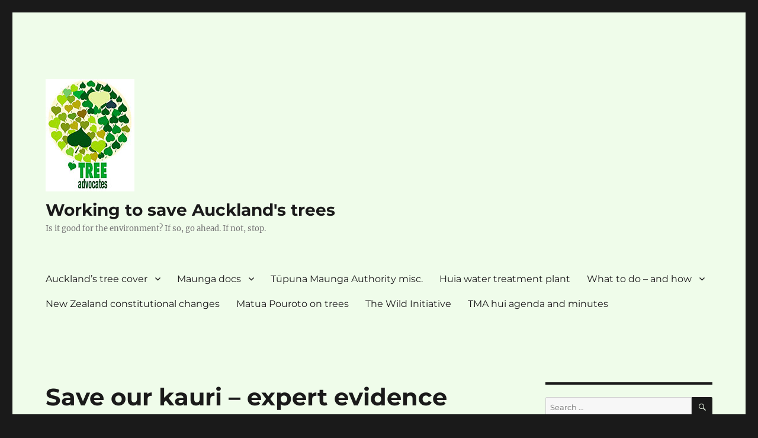

--- FILE ---
content_type: text/html; charset=UTF-8
request_url: https://treeadvocates.com/kauri-expert-evidence/
body_size: 19470
content:
<!DOCTYPE html>
<html lang="en-NZ" class="no-js">
<head>
	<meta charset="UTF-8">
	<meta name="viewport" content="width=device-width, initial-scale=1.0">
	<link rel="profile" href="https://gmpg.org/xfn/11">
		<link rel="pingback" href="https://treeadvocates.com/xmlrpc.php">
		<script>
(function(html){html.className = html.className.replace(/\bno-js\b/,'js')})(document.documentElement);
//# sourceURL=twentysixteen_javascript_detection
</script>
<title>Save our kauri &#8211; expert evidence &#8211; Working to save Auckland&#039;s trees</title>
<meta name='robots' content='max-image-preview:large' />

            <script data-no-defer="1" data-ezscrex="false" data-cfasync="false" data-pagespeed-no-defer data-cookieconsent="ignore">
                var ctPublicFunctions = {"_ajax_nonce":"d7ba144970","_rest_nonce":"b286a4cfa6","_ajax_url":"\/wp-admin\/admin-ajax.php","_rest_url":"https:\/\/treeadvocates.com\/wp-json\/","data__cookies_type":"none","data__ajax_type":"rest","text__wait_for_decoding":"Decoding the contact data, let us a few seconds to finish. Anti-Spam by CleanTalk","cookiePrefix":"","wprocket_detected":false,"host_url":"treeadvocates.com"}
            </script>
        
            <script data-no-defer="1" data-ezscrex="false" data-cfasync="false" data-pagespeed-no-defer data-cookieconsent="ignore">
                var ctPublic = {"_ajax_nonce":"d7ba144970","settings__forms__check_internal":"0","settings__forms__check_external":"0","settings__forms__search_test":"1","settings__data__bot_detector_enabled":0,"blog_home":"https:\/\/treeadvocates.com\/","pixel__setting":"3","pixel__enabled":true,"pixel__url":"https:\/\/moderate3-v4.cleantalk.org\/pixel\/96f943fabdf271ca9a886cd6abe8b44e.gif","data__email_check_before_post":"1","data__email_check_exist_post":0,"data__cookies_type":"none","data__key_is_ok":true,"data__visible_fields_required":true,"wl_brandname":"Anti-Spam by CleanTalk","wl_brandname_short":"CleanTalk","ct_checkjs_key":"692dd29af1b8bdb21cec9cf401cd370e31f374b842810f8b487bb0a280771609","emailEncoderPassKey":"e3c26450e80e1851284df880a05561d1","bot_detector_forms_excluded":"W10=","advancedCacheExists":false,"varnishCacheExists":false,"wc_ajax_add_to_cart":false}
            </script>
        <link rel="alternate" type="application/rss+xml" title="Working to save Auckland&#039;s trees &raquo; Feed" href="https://treeadvocates.com/feed/" />
<link rel="alternate" type="application/rss+xml" title="Working to save Auckland&#039;s trees &raquo; Comments Feed" href="https://treeadvocates.com/comments/feed/" />
<link rel="alternate" type="application/rss+xml" title="Working to save Auckland&#039;s trees &raquo; Save our kauri &#8211; expert evidence Comments Feed" href="https://treeadvocates.com/kauri-expert-evidence/feed/" />
		<!-- This site uses the Google Analytics by MonsterInsights plugin v9.2.4 - Using Analytics tracking - https://www.monsterinsights.com/ -->
							<script src="//www.googletagmanager.com/gtag/js?id=G-ES37Y7BVM9"  data-cfasync="false" data-wpfc-render="false" async></script>
			<script data-cfasync="false" data-wpfc-render="false">
				var mi_version = '9.2.4';
				var mi_track_user = true;
				var mi_no_track_reason = '';
								var MonsterInsightsDefaultLocations = {"page_location":"https:\/\/treeadvocates.com\/kauri-expert-evidence\/"};
				if ( typeof MonsterInsightsPrivacyGuardFilter === 'function' ) {
					var MonsterInsightsLocations = (typeof MonsterInsightsExcludeQuery === 'object') ? MonsterInsightsPrivacyGuardFilter( MonsterInsightsExcludeQuery ) : MonsterInsightsPrivacyGuardFilter( MonsterInsightsDefaultLocations );
				} else {
					var MonsterInsightsLocations = (typeof MonsterInsightsExcludeQuery === 'object') ? MonsterInsightsExcludeQuery : MonsterInsightsDefaultLocations;
				}

								var disableStrs = [
										'ga-disable-G-ES37Y7BVM9',
									];

				/* Function to detect opted out users */
				function __gtagTrackerIsOptedOut() {
					for (var index = 0; index < disableStrs.length; index++) {
						if (document.cookie.indexOf(disableStrs[index] + '=true') > -1) {
							return true;
						}
					}

					return false;
				}

				/* Disable tracking if the opt-out cookie exists. */
				if (__gtagTrackerIsOptedOut()) {
					for (var index = 0; index < disableStrs.length; index++) {
						window[disableStrs[index]] = true;
					}
				}

				/* Opt-out function */
				function __gtagTrackerOptout() {
					for (var index = 0; index < disableStrs.length; index++) {
						document.cookie = disableStrs[index] + '=true; expires=Thu, 31 Dec 2099 23:59:59 UTC; path=/';
						window[disableStrs[index]] = true;
					}
				}

				if ('undefined' === typeof gaOptout) {
					function gaOptout() {
						__gtagTrackerOptout();
					}
				}
								window.dataLayer = window.dataLayer || [];

				window.MonsterInsightsDualTracker = {
					helpers: {},
					trackers: {},
				};
				if (mi_track_user) {
					function __gtagDataLayer() {
						dataLayer.push(arguments);
					}

					function __gtagTracker(type, name, parameters) {
						if (!parameters) {
							parameters = {};
						}

						if (parameters.send_to) {
							__gtagDataLayer.apply(null, arguments);
							return;
						}

						if (type === 'event') {
														parameters.send_to = monsterinsights_frontend.v4_id;
							var hookName = name;
							if (typeof parameters['event_category'] !== 'undefined') {
								hookName = parameters['event_category'] + ':' + name;
							}

							if (typeof MonsterInsightsDualTracker.trackers[hookName] !== 'undefined') {
								MonsterInsightsDualTracker.trackers[hookName](parameters);
							} else {
								__gtagDataLayer('event', name, parameters);
							}
							
						} else {
							__gtagDataLayer.apply(null, arguments);
						}
					}

					__gtagTracker('js', new Date());
					__gtagTracker('set', {
						'developer_id.dZGIzZG': true,
											});
					if ( MonsterInsightsLocations.page_location ) {
						__gtagTracker('set', MonsterInsightsLocations);
					}
										__gtagTracker('config', 'G-ES37Y7BVM9', {"forceSSL":"true","link_attribution":"true"} );
															window.gtag = __gtagTracker;										(function () {
						/* https://developers.google.com/analytics/devguides/collection/analyticsjs/ */
						/* ga and __gaTracker compatibility shim. */
						var noopfn = function () {
							return null;
						};
						var newtracker = function () {
							return new Tracker();
						};
						var Tracker = function () {
							return null;
						};
						var p = Tracker.prototype;
						p.get = noopfn;
						p.set = noopfn;
						p.send = function () {
							var args = Array.prototype.slice.call(arguments);
							args.unshift('send');
							__gaTracker.apply(null, args);
						};
						var __gaTracker = function () {
							var len = arguments.length;
							if (len === 0) {
								return;
							}
							var f = arguments[len - 1];
							if (typeof f !== 'object' || f === null || typeof f.hitCallback !== 'function') {
								if ('send' === arguments[0]) {
									var hitConverted, hitObject = false, action;
									if ('event' === arguments[1]) {
										if ('undefined' !== typeof arguments[3]) {
											hitObject = {
												'eventAction': arguments[3],
												'eventCategory': arguments[2],
												'eventLabel': arguments[4],
												'value': arguments[5] ? arguments[5] : 1,
											}
										}
									}
									if ('pageview' === arguments[1]) {
										if ('undefined' !== typeof arguments[2]) {
											hitObject = {
												'eventAction': 'page_view',
												'page_path': arguments[2],
											}
										}
									}
									if (typeof arguments[2] === 'object') {
										hitObject = arguments[2];
									}
									if (typeof arguments[5] === 'object') {
										Object.assign(hitObject, arguments[5]);
									}
									if ('undefined' !== typeof arguments[1].hitType) {
										hitObject = arguments[1];
										if ('pageview' === hitObject.hitType) {
											hitObject.eventAction = 'page_view';
										}
									}
									if (hitObject) {
										action = 'timing' === arguments[1].hitType ? 'timing_complete' : hitObject.eventAction;
										hitConverted = mapArgs(hitObject);
										__gtagTracker('event', action, hitConverted);
									}
								}
								return;
							}

							function mapArgs(args) {
								var arg, hit = {};
								var gaMap = {
									'eventCategory': 'event_category',
									'eventAction': 'event_action',
									'eventLabel': 'event_label',
									'eventValue': 'event_value',
									'nonInteraction': 'non_interaction',
									'timingCategory': 'event_category',
									'timingVar': 'name',
									'timingValue': 'value',
									'timingLabel': 'event_label',
									'page': 'page_path',
									'location': 'page_location',
									'title': 'page_title',
									'referrer' : 'page_referrer',
								};
								for (arg in args) {
																		if (!(!args.hasOwnProperty(arg) || !gaMap.hasOwnProperty(arg))) {
										hit[gaMap[arg]] = args[arg];
									} else {
										hit[arg] = args[arg];
									}
								}
								return hit;
							}

							try {
								f.hitCallback();
							} catch (ex) {
							}
						};
						__gaTracker.create = newtracker;
						__gaTracker.getByName = newtracker;
						__gaTracker.getAll = function () {
							return [];
						};
						__gaTracker.remove = noopfn;
						__gaTracker.loaded = true;
						window['__gaTracker'] = __gaTracker;
					})();
									} else {
										console.log("");
					(function () {
						function __gtagTracker() {
							return null;
						}

						window['__gtagTracker'] = __gtagTracker;
						window['gtag'] = __gtagTracker;
					})();
									}
			</script>
				<!-- / Google Analytics by MonsterInsights -->
		<script>
window._wpemojiSettings = {"baseUrl":"https:\/\/s.w.org\/images\/core\/emoji\/15.0.3\/72x72\/","ext":".png","svgUrl":"https:\/\/s.w.org\/images\/core\/emoji\/15.0.3\/svg\/","svgExt":".svg","source":{"concatemoji":"https:\/\/treeadvocates.com\/wp-includes\/js\/wp-emoji-release.min.js?ver=6.6.4"}};
/*! This file is auto-generated */
!function(i,n){var o,s,e;function c(e){try{var t={supportTests:e,timestamp:(new Date).valueOf()};sessionStorage.setItem(o,JSON.stringify(t))}catch(e){}}function p(e,t,n){e.clearRect(0,0,e.canvas.width,e.canvas.height),e.fillText(t,0,0);var t=new Uint32Array(e.getImageData(0,0,e.canvas.width,e.canvas.height).data),r=(e.clearRect(0,0,e.canvas.width,e.canvas.height),e.fillText(n,0,0),new Uint32Array(e.getImageData(0,0,e.canvas.width,e.canvas.height).data));return t.every(function(e,t){return e===r[t]})}function u(e,t,n){switch(t){case"flag":return n(e,"\ud83c\udff3\ufe0f\u200d\u26a7\ufe0f","\ud83c\udff3\ufe0f\u200b\u26a7\ufe0f")?!1:!n(e,"\ud83c\uddfa\ud83c\uddf3","\ud83c\uddfa\u200b\ud83c\uddf3")&&!n(e,"\ud83c\udff4\udb40\udc67\udb40\udc62\udb40\udc65\udb40\udc6e\udb40\udc67\udb40\udc7f","\ud83c\udff4\u200b\udb40\udc67\u200b\udb40\udc62\u200b\udb40\udc65\u200b\udb40\udc6e\u200b\udb40\udc67\u200b\udb40\udc7f");case"emoji":return!n(e,"\ud83d\udc26\u200d\u2b1b","\ud83d\udc26\u200b\u2b1b")}return!1}function f(e,t,n){var r="undefined"!=typeof WorkerGlobalScope&&self instanceof WorkerGlobalScope?new OffscreenCanvas(300,150):i.createElement("canvas"),a=r.getContext("2d",{willReadFrequently:!0}),o=(a.textBaseline="top",a.font="600 32px Arial",{});return e.forEach(function(e){o[e]=t(a,e,n)}),o}function t(e){var t=i.createElement("script");t.src=e,t.defer=!0,i.head.appendChild(t)}"undefined"!=typeof Promise&&(o="wpEmojiSettingsSupports",s=["flag","emoji"],n.supports={everything:!0,everythingExceptFlag:!0},e=new Promise(function(e){i.addEventListener("DOMContentLoaded",e,{once:!0})}),new Promise(function(t){var n=function(){try{var e=JSON.parse(sessionStorage.getItem(o));if("object"==typeof e&&"number"==typeof e.timestamp&&(new Date).valueOf()<e.timestamp+604800&&"object"==typeof e.supportTests)return e.supportTests}catch(e){}return null}();if(!n){if("undefined"!=typeof Worker&&"undefined"!=typeof OffscreenCanvas&&"undefined"!=typeof URL&&URL.createObjectURL&&"undefined"!=typeof Blob)try{var e="postMessage("+f.toString()+"("+[JSON.stringify(s),u.toString(),p.toString()].join(",")+"));",r=new Blob([e],{type:"text/javascript"}),a=new Worker(URL.createObjectURL(r),{name:"wpTestEmojiSupports"});return void(a.onmessage=function(e){c(n=e.data),a.terminate(),t(n)})}catch(e){}c(n=f(s,u,p))}t(n)}).then(function(e){for(var t in e)n.supports[t]=e[t],n.supports.everything=n.supports.everything&&n.supports[t],"flag"!==t&&(n.supports.everythingExceptFlag=n.supports.everythingExceptFlag&&n.supports[t]);n.supports.everythingExceptFlag=n.supports.everythingExceptFlag&&!n.supports.flag,n.DOMReady=!1,n.readyCallback=function(){n.DOMReady=!0}}).then(function(){return e}).then(function(){var e;n.supports.everything||(n.readyCallback(),(e=n.source||{}).concatemoji?t(e.concatemoji):e.wpemoji&&e.twemoji&&(t(e.twemoji),t(e.wpemoji)))}))}((window,document),window._wpemojiSettings);
</script>

<style id='wp-emoji-styles-inline-css'>

	img.wp-smiley, img.emoji {
		display: inline !important;
		border: none !important;
		box-shadow: none !important;
		height: 1em !important;
		width: 1em !important;
		margin: 0 0.07em !important;
		vertical-align: -0.1em !important;
		background: none !important;
		padding: 0 !important;
	}
</style>
<link rel='stylesheet' id='wp-block-library-css' href='https://treeadvocates.com/wp-includes/css/dist/block-library/style.min.css?ver=6.6.4' media='all' />
<style id='wp-block-library-theme-inline-css'>
.wp-block-audio :where(figcaption){color:#555;font-size:13px;text-align:center}.is-dark-theme .wp-block-audio :where(figcaption){color:#ffffffa6}.wp-block-audio{margin:0 0 1em}.wp-block-code{border:1px solid #ccc;border-radius:4px;font-family:Menlo,Consolas,monaco,monospace;padding:.8em 1em}.wp-block-embed :where(figcaption){color:#555;font-size:13px;text-align:center}.is-dark-theme .wp-block-embed :where(figcaption){color:#ffffffa6}.wp-block-embed{margin:0 0 1em}.blocks-gallery-caption{color:#555;font-size:13px;text-align:center}.is-dark-theme .blocks-gallery-caption{color:#ffffffa6}:root :where(.wp-block-image figcaption){color:#555;font-size:13px;text-align:center}.is-dark-theme :root :where(.wp-block-image figcaption){color:#ffffffa6}.wp-block-image{margin:0 0 1em}.wp-block-pullquote{border-bottom:4px solid;border-top:4px solid;color:currentColor;margin-bottom:1.75em}.wp-block-pullquote cite,.wp-block-pullquote footer,.wp-block-pullquote__citation{color:currentColor;font-size:.8125em;font-style:normal;text-transform:uppercase}.wp-block-quote{border-left:.25em solid;margin:0 0 1.75em;padding-left:1em}.wp-block-quote cite,.wp-block-quote footer{color:currentColor;font-size:.8125em;font-style:normal;position:relative}.wp-block-quote.has-text-align-right{border-left:none;border-right:.25em solid;padding-left:0;padding-right:1em}.wp-block-quote.has-text-align-center{border:none;padding-left:0}.wp-block-quote.is-large,.wp-block-quote.is-style-large,.wp-block-quote.is-style-plain{border:none}.wp-block-search .wp-block-search__label{font-weight:700}.wp-block-search__button{border:1px solid #ccc;padding:.375em .625em}:where(.wp-block-group.has-background){padding:1.25em 2.375em}.wp-block-separator.has-css-opacity{opacity:.4}.wp-block-separator{border:none;border-bottom:2px solid;margin-left:auto;margin-right:auto}.wp-block-separator.has-alpha-channel-opacity{opacity:1}.wp-block-separator:not(.is-style-wide):not(.is-style-dots){width:100px}.wp-block-separator.has-background:not(.is-style-dots){border-bottom:none;height:1px}.wp-block-separator.has-background:not(.is-style-wide):not(.is-style-dots){height:2px}.wp-block-table{margin:0 0 1em}.wp-block-table td,.wp-block-table th{word-break:normal}.wp-block-table :where(figcaption){color:#555;font-size:13px;text-align:center}.is-dark-theme .wp-block-table :where(figcaption){color:#ffffffa6}.wp-block-video :where(figcaption){color:#555;font-size:13px;text-align:center}.is-dark-theme .wp-block-video :where(figcaption){color:#ffffffa6}.wp-block-video{margin:0 0 1em}:root :where(.wp-block-template-part.has-background){margin-bottom:0;margin-top:0;padding:1.25em 2.375em}
</style>
<style id='classic-theme-styles-inline-css'>
/*! This file is auto-generated */
.wp-block-button__link{color:#fff;background-color:#32373c;border-radius:9999px;box-shadow:none;text-decoration:none;padding:calc(.667em + 2px) calc(1.333em + 2px);font-size:1.125em}.wp-block-file__button{background:#32373c;color:#fff;text-decoration:none}
</style>
<style id='global-styles-inline-css'>
:root{--wp--preset--aspect-ratio--square: 1;--wp--preset--aspect-ratio--4-3: 4/3;--wp--preset--aspect-ratio--3-4: 3/4;--wp--preset--aspect-ratio--3-2: 3/2;--wp--preset--aspect-ratio--2-3: 2/3;--wp--preset--aspect-ratio--16-9: 16/9;--wp--preset--aspect-ratio--9-16: 9/16;--wp--preset--color--black: #000000;--wp--preset--color--cyan-bluish-gray: #abb8c3;--wp--preset--color--white: #fff;--wp--preset--color--pale-pink: #f78da7;--wp--preset--color--vivid-red: #cf2e2e;--wp--preset--color--luminous-vivid-orange: #ff6900;--wp--preset--color--luminous-vivid-amber: #fcb900;--wp--preset--color--light-green-cyan: #7bdcb5;--wp--preset--color--vivid-green-cyan: #00d084;--wp--preset--color--pale-cyan-blue: #8ed1fc;--wp--preset--color--vivid-cyan-blue: #0693e3;--wp--preset--color--vivid-purple: #9b51e0;--wp--preset--color--dark-gray: #1a1a1a;--wp--preset--color--medium-gray: #686868;--wp--preset--color--light-gray: #e5e5e5;--wp--preset--color--blue-gray: #4d545c;--wp--preset--color--bright-blue: #007acc;--wp--preset--color--light-blue: #9adffd;--wp--preset--color--dark-brown: #402b30;--wp--preset--color--medium-brown: #774e24;--wp--preset--color--dark-red: #640c1f;--wp--preset--color--bright-red: #ff675f;--wp--preset--color--yellow: #ffef8e;--wp--preset--gradient--vivid-cyan-blue-to-vivid-purple: linear-gradient(135deg,rgba(6,147,227,1) 0%,rgb(155,81,224) 100%);--wp--preset--gradient--light-green-cyan-to-vivid-green-cyan: linear-gradient(135deg,rgb(122,220,180) 0%,rgb(0,208,130) 100%);--wp--preset--gradient--luminous-vivid-amber-to-luminous-vivid-orange: linear-gradient(135deg,rgba(252,185,0,1) 0%,rgba(255,105,0,1) 100%);--wp--preset--gradient--luminous-vivid-orange-to-vivid-red: linear-gradient(135deg,rgba(255,105,0,1) 0%,rgb(207,46,46) 100%);--wp--preset--gradient--very-light-gray-to-cyan-bluish-gray: linear-gradient(135deg,rgb(238,238,238) 0%,rgb(169,184,195) 100%);--wp--preset--gradient--cool-to-warm-spectrum: linear-gradient(135deg,rgb(74,234,220) 0%,rgb(151,120,209) 20%,rgb(207,42,186) 40%,rgb(238,44,130) 60%,rgb(251,105,98) 80%,rgb(254,248,76) 100%);--wp--preset--gradient--blush-light-purple: linear-gradient(135deg,rgb(255,206,236) 0%,rgb(152,150,240) 100%);--wp--preset--gradient--blush-bordeaux: linear-gradient(135deg,rgb(254,205,165) 0%,rgb(254,45,45) 50%,rgb(107,0,62) 100%);--wp--preset--gradient--luminous-dusk: linear-gradient(135deg,rgb(255,203,112) 0%,rgb(199,81,192) 50%,rgb(65,88,208) 100%);--wp--preset--gradient--pale-ocean: linear-gradient(135deg,rgb(255,245,203) 0%,rgb(182,227,212) 50%,rgb(51,167,181) 100%);--wp--preset--gradient--electric-grass: linear-gradient(135deg,rgb(202,248,128) 0%,rgb(113,206,126) 100%);--wp--preset--gradient--midnight: linear-gradient(135deg,rgb(2,3,129) 0%,rgb(40,116,252) 100%);--wp--preset--font-size--small: 13px;--wp--preset--font-size--medium: 20px;--wp--preset--font-size--large: 36px;--wp--preset--font-size--x-large: 42px;--wp--preset--spacing--20: 0.44rem;--wp--preset--spacing--30: 0.67rem;--wp--preset--spacing--40: 1rem;--wp--preset--spacing--50: 1.5rem;--wp--preset--spacing--60: 2.25rem;--wp--preset--spacing--70: 3.38rem;--wp--preset--spacing--80: 5.06rem;--wp--preset--shadow--natural: 6px 6px 9px rgba(0, 0, 0, 0.2);--wp--preset--shadow--deep: 12px 12px 50px rgba(0, 0, 0, 0.4);--wp--preset--shadow--sharp: 6px 6px 0px rgba(0, 0, 0, 0.2);--wp--preset--shadow--outlined: 6px 6px 0px -3px rgba(255, 255, 255, 1), 6px 6px rgba(0, 0, 0, 1);--wp--preset--shadow--crisp: 6px 6px 0px rgba(0, 0, 0, 1);}:where(.is-layout-flex){gap: 0.5em;}:where(.is-layout-grid){gap: 0.5em;}body .is-layout-flex{display: flex;}.is-layout-flex{flex-wrap: wrap;align-items: center;}.is-layout-flex > :is(*, div){margin: 0;}body .is-layout-grid{display: grid;}.is-layout-grid > :is(*, div){margin: 0;}:where(.wp-block-columns.is-layout-flex){gap: 2em;}:where(.wp-block-columns.is-layout-grid){gap: 2em;}:where(.wp-block-post-template.is-layout-flex){gap: 1.25em;}:where(.wp-block-post-template.is-layout-grid){gap: 1.25em;}.has-black-color{color: var(--wp--preset--color--black) !important;}.has-cyan-bluish-gray-color{color: var(--wp--preset--color--cyan-bluish-gray) !important;}.has-white-color{color: var(--wp--preset--color--white) !important;}.has-pale-pink-color{color: var(--wp--preset--color--pale-pink) !important;}.has-vivid-red-color{color: var(--wp--preset--color--vivid-red) !important;}.has-luminous-vivid-orange-color{color: var(--wp--preset--color--luminous-vivid-orange) !important;}.has-luminous-vivid-amber-color{color: var(--wp--preset--color--luminous-vivid-amber) !important;}.has-light-green-cyan-color{color: var(--wp--preset--color--light-green-cyan) !important;}.has-vivid-green-cyan-color{color: var(--wp--preset--color--vivid-green-cyan) !important;}.has-pale-cyan-blue-color{color: var(--wp--preset--color--pale-cyan-blue) !important;}.has-vivid-cyan-blue-color{color: var(--wp--preset--color--vivid-cyan-blue) !important;}.has-vivid-purple-color{color: var(--wp--preset--color--vivid-purple) !important;}.has-black-background-color{background-color: var(--wp--preset--color--black) !important;}.has-cyan-bluish-gray-background-color{background-color: var(--wp--preset--color--cyan-bluish-gray) !important;}.has-white-background-color{background-color: var(--wp--preset--color--white) !important;}.has-pale-pink-background-color{background-color: var(--wp--preset--color--pale-pink) !important;}.has-vivid-red-background-color{background-color: var(--wp--preset--color--vivid-red) !important;}.has-luminous-vivid-orange-background-color{background-color: var(--wp--preset--color--luminous-vivid-orange) !important;}.has-luminous-vivid-amber-background-color{background-color: var(--wp--preset--color--luminous-vivid-amber) !important;}.has-light-green-cyan-background-color{background-color: var(--wp--preset--color--light-green-cyan) !important;}.has-vivid-green-cyan-background-color{background-color: var(--wp--preset--color--vivid-green-cyan) !important;}.has-pale-cyan-blue-background-color{background-color: var(--wp--preset--color--pale-cyan-blue) !important;}.has-vivid-cyan-blue-background-color{background-color: var(--wp--preset--color--vivid-cyan-blue) !important;}.has-vivid-purple-background-color{background-color: var(--wp--preset--color--vivid-purple) !important;}.has-black-border-color{border-color: var(--wp--preset--color--black) !important;}.has-cyan-bluish-gray-border-color{border-color: var(--wp--preset--color--cyan-bluish-gray) !important;}.has-white-border-color{border-color: var(--wp--preset--color--white) !important;}.has-pale-pink-border-color{border-color: var(--wp--preset--color--pale-pink) !important;}.has-vivid-red-border-color{border-color: var(--wp--preset--color--vivid-red) !important;}.has-luminous-vivid-orange-border-color{border-color: var(--wp--preset--color--luminous-vivid-orange) !important;}.has-luminous-vivid-amber-border-color{border-color: var(--wp--preset--color--luminous-vivid-amber) !important;}.has-light-green-cyan-border-color{border-color: var(--wp--preset--color--light-green-cyan) !important;}.has-vivid-green-cyan-border-color{border-color: var(--wp--preset--color--vivid-green-cyan) !important;}.has-pale-cyan-blue-border-color{border-color: var(--wp--preset--color--pale-cyan-blue) !important;}.has-vivid-cyan-blue-border-color{border-color: var(--wp--preset--color--vivid-cyan-blue) !important;}.has-vivid-purple-border-color{border-color: var(--wp--preset--color--vivid-purple) !important;}.has-vivid-cyan-blue-to-vivid-purple-gradient-background{background: var(--wp--preset--gradient--vivid-cyan-blue-to-vivid-purple) !important;}.has-light-green-cyan-to-vivid-green-cyan-gradient-background{background: var(--wp--preset--gradient--light-green-cyan-to-vivid-green-cyan) !important;}.has-luminous-vivid-amber-to-luminous-vivid-orange-gradient-background{background: var(--wp--preset--gradient--luminous-vivid-amber-to-luminous-vivid-orange) !important;}.has-luminous-vivid-orange-to-vivid-red-gradient-background{background: var(--wp--preset--gradient--luminous-vivid-orange-to-vivid-red) !important;}.has-very-light-gray-to-cyan-bluish-gray-gradient-background{background: var(--wp--preset--gradient--very-light-gray-to-cyan-bluish-gray) !important;}.has-cool-to-warm-spectrum-gradient-background{background: var(--wp--preset--gradient--cool-to-warm-spectrum) !important;}.has-blush-light-purple-gradient-background{background: var(--wp--preset--gradient--blush-light-purple) !important;}.has-blush-bordeaux-gradient-background{background: var(--wp--preset--gradient--blush-bordeaux) !important;}.has-luminous-dusk-gradient-background{background: var(--wp--preset--gradient--luminous-dusk) !important;}.has-pale-ocean-gradient-background{background: var(--wp--preset--gradient--pale-ocean) !important;}.has-electric-grass-gradient-background{background: var(--wp--preset--gradient--electric-grass) !important;}.has-midnight-gradient-background{background: var(--wp--preset--gradient--midnight) !important;}.has-small-font-size{font-size: var(--wp--preset--font-size--small) !important;}.has-medium-font-size{font-size: var(--wp--preset--font-size--medium) !important;}.has-large-font-size{font-size: var(--wp--preset--font-size--large) !important;}.has-x-large-font-size{font-size: var(--wp--preset--font-size--x-large) !important;}
:where(.wp-block-post-template.is-layout-flex){gap: 1.25em;}:where(.wp-block-post-template.is-layout-grid){gap: 1.25em;}
:where(.wp-block-columns.is-layout-flex){gap: 2em;}:where(.wp-block-columns.is-layout-grid){gap: 2em;}
:root :where(.wp-block-pullquote){font-size: 1.5em;line-height: 1.6;}
</style>
<link rel='stylesheet' id='ct_public_css-css' href='https://treeadvocates.com/wp-content/plugins/cleantalk-spam-protect/css/cleantalk-public.min.css?ver=6.43.2' media='all' />
<link rel='stylesheet' id='twentysixteen-fonts-css' href='https://treeadvocates.com/wp-content/themes/twentysixteen/fonts/merriweather-plus-montserrat-plus-inconsolata.css?ver=20230328' media='all' />
<link rel='stylesheet' id='genericons-css' href='https://treeadvocates.com/wp-content/themes/twentysixteen/genericons/genericons.css?ver=20251101' media='all' />
<link rel='stylesheet' id='twentysixteen-style-css' href='https://treeadvocates.com/wp-content/themes/twentysixteen/style.css?ver=20251202' media='all' />
<style id='twentysixteen-style-inline-css'>

		/* Custom Page Background Color */
		.site {
			background-color: #effcea;
		}

		mark,
		ins,
		button,
		button[disabled]:hover,
		button[disabled]:focus,
		input[type="button"],
		input[type="button"][disabled]:hover,
		input[type="button"][disabled]:focus,
		input[type="reset"],
		input[type="reset"][disabled]:hover,
		input[type="reset"][disabled]:focus,
		input[type="submit"],
		input[type="submit"][disabled]:hover,
		input[type="submit"][disabled]:focus,
		.menu-toggle.toggled-on,
		.menu-toggle.toggled-on:hover,
		.menu-toggle.toggled-on:focus,
		.pagination .prev,
		.pagination .next,
		.pagination .prev:hover,
		.pagination .prev:focus,
		.pagination .next:hover,
		.pagination .next:focus,
		.pagination .nav-links:before,
		.pagination .nav-links:after,
		.widget_calendar tbody a,
		.widget_calendar tbody a:hover,
		.widget_calendar tbody a:focus,
		.page-links a,
		.page-links a:hover,
		.page-links a:focus {
			color: #effcea;
		}

		@media screen and (min-width: 56.875em) {
			.main-navigation ul ul li {
				background-color: #effcea;
			}

			.main-navigation ul ul:after {
				border-top-color: #effcea;
				border-bottom-color: #effcea;
			}
		}
	

		/* Custom Secondary Text Color */

		/**
		 * IE8 and earlier will drop any block with CSS3 selectors.
		 * Do not combine these styles with the next block.
		 */
		body:not(.search-results) .entry-summary {
			color: #777777;
		}

		blockquote,
		.post-password-form label,
		a:hover,
		a:focus,
		a:active,
		.post-navigation .meta-nav,
		.image-navigation,
		.comment-navigation,
		.widget_recent_entries .post-date,
		.widget_rss .rss-date,
		.widget_rss cite,
		.site-description,
		.author-bio,
		.entry-footer,
		.entry-footer a,
		.sticky-post,
		.taxonomy-description,
		.entry-caption,
		.comment-metadata,
		.pingback .edit-link,
		.comment-metadata a,
		.pingback .comment-edit-link,
		.comment-form label,
		.comment-notes,
		.comment-awaiting-moderation,
		.logged-in-as,
		.form-allowed-tags,
		.site-info,
		.site-info a,
		.wp-caption .wp-caption-text,
		.gallery-caption,
		.widecolumn label,
		.widecolumn .mu_register label {
			color: #777777;
		}

		.widget_calendar tbody a:hover,
		.widget_calendar tbody a:focus {
			background-color: #777777;
		}
	
</style>
<link rel='stylesheet' id='twentysixteen-block-style-css' href='https://treeadvocates.com/wp-content/themes/twentysixteen/css/blocks.css?ver=20240817' media='all' />
<script src="https://treeadvocates.com/wp-content/plugins/google-analytics-for-wordpress/assets/js/frontend-gtag.min.js?ver=9.2.4" id="monsterinsights-frontend-script-js" async data-wp-strategy="async"></script>
<script data-cfasync="false" data-wpfc-render="false" id='monsterinsights-frontend-script-js-extra'>var monsterinsights_frontend = {"js_events_tracking":"true","download_extensions":"doc,pdf,ppt,zip,xls,docx,pptx,xlsx","inbound_paths":"[{\"path\":\"\\\/go\\\/\",\"label\":\"affiliate\"},{\"path\":\"\\\/recommend\\\/\",\"label\":\"affiliate\"}]","home_url":"https:\/\/treeadvocates.com","hash_tracking":"false","v4_id":"G-ES37Y7BVM9"};</script>
<script src="https://treeadvocates.com/wp-includes/js/jquery/jquery.min.js?ver=3.7.1" id="jquery-core-js"></script>
<script src="https://treeadvocates.com/wp-includes/js/jquery/jquery-migrate.min.js?ver=3.4.1" id="jquery-migrate-js"></script>
<script data-pagespeed-no-defer src="https://treeadvocates.com/wp-content/plugins/cleantalk-spam-protect/js/apbct-public-bundle.min.js?ver=6.43.2" id="ct_public_functions-js"></script>
<script id="twentysixteen-script-js-extra">
var screenReaderText = {"expand":"expand child menu","collapse":"collapse child menu"};
</script>
<script src="https://treeadvocates.com/wp-content/themes/twentysixteen/js/functions.js?ver=20230629" id="twentysixteen-script-js" defer data-wp-strategy="defer"></script>
<link rel="https://api.w.org/" href="https://treeadvocates.com/wp-json/" /><link rel="alternate" title="JSON" type="application/json" href="https://treeadvocates.com/wp-json/wp/v2/posts/291" /><link rel="EditURI" type="application/rsd+xml" title="RSD" href="https://treeadvocates.com/xmlrpc.php?rsd" />
<meta name="generator" content="WordPress 6.6.4" />
<link rel="canonical" href="https://treeadvocates.com/kauri-expert-evidence/" />
<link rel='shortlink' href='https://treeadvocates.com/?p=291' />
<link rel="alternate" title="oEmbed (JSON)" type="application/json+oembed" href="https://treeadvocates.com/wp-json/oembed/1.0/embed?url=https%3A%2F%2Ftreeadvocates.com%2Fkauri-expert-evidence%2F" />
<link rel="alternate" title="oEmbed (XML)" type="text/xml+oembed" href="https://treeadvocates.com/wp-json/oembed/1.0/embed?url=https%3A%2F%2Ftreeadvocates.com%2Fkauri-expert-evidence%2F&#038;format=xml" />
<style>.recentcomments a{display:inline !important;padding:0 !important;margin:0 !important;}</style><link rel="icon" href="https://treeadvocates.com/wp-content/uploads/2020/05/cropped-TAd-site-icon-32x32.jpg" sizes="32x32" />
<link rel="icon" href="https://treeadvocates.com/wp-content/uploads/2020/05/cropped-TAd-site-icon-192x192.jpg" sizes="192x192" />
<link rel="apple-touch-icon" href="https://treeadvocates.com/wp-content/uploads/2020/05/cropped-TAd-site-icon-180x180.jpg" />
<meta name="msapplication-TileImage" content="https://treeadvocates.com/wp-content/uploads/2020/05/cropped-TAd-site-icon-270x270.jpg" />
</head>

<body class="post-template-default single single-post postid-291 single-format-standard wp-custom-logo wp-embed-responsive">
<div id="page" class="site">
	<div class="site-inner">
		<a class="skip-link screen-reader-text" href="#content">
			Skip to content		</a>

		<header id="masthead" class="site-header">
			<div class="site-header-main">
				<div class="site-branding">
					<a href="https://treeadvocates.com/" class="custom-logo-link" rel="home"><img width="150" height="190" src="https://treeadvocates.com/wp-content/uploads/2020/05/TAd-full-logo-150px.jpg" class="custom-logo" alt="Working to save Auckland&#039;s trees" decoding="async" /></a>						<p class="site-title"><a href="https://treeadvocates.com/" rel="home" >Working to save Auckland&#039;s trees</a></p>
												<p class="site-description">Is it good for the environment? If so, go ahead. If not, stop.</p>
									</div><!-- .site-branding -->

									<button id="menu-toggle" class="menu-toggle">Menu</button>

					<div id="site-header-menu" class="site-header-menu">
													<nav id="site-navigation" class="main-navigation" aria-label="Primary Menu">
								<div class="menu-menu-1-container"><ul id="menu-menu-1" class="primary-menu"><li id="menu-item-877" class="menu-item menu-item-type-post_type menu-item-object-page menu-item-has-children menu-item-877"><a href="https://treeadvocates.com/aucklands-tree-cover/">Auckland&#8217;s tree cover</a>
<ul class="sub-menu">
	<li id="menu-item-806" class="menu-item menu-item-type-post_type menu-item-object-page menu-item-806"><a href="https://treeadvocates.com/western-springs-forest-destruction/">Western Springs forest destruction</a></li>
	<li id="menu-item-881" class="menu-item menu-item-type-post_type menu-item-object-page menu-item-881"><a href="https://treeadvocates.com/aucklands-tree-cover/">Auckland&#8217;s tree cover</a></li>
</ul>
</li>
<li id="menu-item-51" class="html head style divc font-size 150 body h1The Propertyh1 div classcMaunga documentsdivbodyhtml menu-item menu-item-type-post_type menu-item-object-page menu-item-has-children menu-item-51"><a href="https://treeadvocates.com/maunga-documents/">Maunga docs</a>
<ul class="sub-menu">
	<li id="menu-item-879" class="menu-item menu-item-type-post_type menu-item-object-page menu-item-879"><a href="https://treeadvocates.com/maunga-documents/">Maunga documents</a></li>
	<li id="menu-item-586" class="menu-item menu-item-type-post_type menu-item-object-page menu-item-586"><a href="https://treeadvocates.com/owairaka-judicial-review/">TMA Judicial Review</a></li>
</ul>
</li>
<li id="menu-item-1020" class="menu-item menu-item-type-post_type menu-item-object-page menu-item-1020"><a href="https://treeadvocates.com/tma-misc-docs/">Tūpuna Maunga Authority misc.</a></li>
<li id="menu-item-843" class="menu-item menu-item-type-post_type menu-item-object-page menu-item-843"><a href="https://treeadvocates.com/huia-treatment-plant/">Huia water treatment plant</a></li>
<li id="menu-item-919" class="menu-item menu-item-type-post_type menu-item-object-page menu-item-has-children menu-item-919"><a href="https://treeadvocates.com/how-and-what-to-do/">What to do &#8211; and how</a>
<ul class="sub-menu">
	<li id="menu-item-884" class="menu-item menu-item-type-post_type menu-item-object-page menu-item-884"><a href="https://treeadvocates.com/how-and-what-to-do/requesting-information/">Requesting information</a></li>
	<li id="menu-item-896" class="menu-item menu-item-type-post_type menu-item-object-page menu-item-896"><a href="https://treeadvocates.com/how-and-what-to-do/conducting-meetings/">Conducting meetings</a></li>
	<li id="menu-item-908" class="menu-item menu-item-type-post_type menu-item-object-page menu-item-908"><a href="https://treeadvocates.com/how-and-what-to-do/what-ombudsman-can-investigate/">What the Ombudsman can investigate</a></li>
	<li id="menu-item-875" class="menu-item menu-item-type-post_type menu-item-object-page menu-item-875"><a href="https://treeadvocates.com/how-and-what-to-do/photography-in-public/">Photography in public</a></li>
</ul>
</li>
<li id="menu-item-929" class="menu-item menu-item-type-post_type menu-item-object-page menu-item-929"><a href="https://treeadvocates.com/nz_constitutional-changes/">New Zealand constitutional changes</a></li>
<li id="menu-item-1016" class="menu-item menu-item-type-post_type menu-item-object-page current_page_parent menu-item-1016"><a href="https://treeadvocates.com/pouroto-on-trees/">Matua Pouroto on trees</a></li>
<li id="menu-item-229" class="menu-item menu-item-type-post_type menu-item-object-page menu-item-229"><a href="https://treeadvocates.com/wild-initiative/">The Wild Initiative</a></li>
<li id="menu-item-1067" class="menu-item menu-item-type-post_type menu-item-object-page menu-item-1067"><a href="https://treeadvocates.com/maunga-documents/tma-agenda/">TMA hui agenda and minutes</a></li>
</ul></div>							</nav><!-- .main-navigation -->
						
											</div><!-- .site-header-menu -->
							</div><!-- .site-header-main -->

					</header><!-- .site-header -->

		<div id="content" class="site-content">

<div id="primary" class="content-area">
	<main id="main" class="site-main">
		
<article id="post-291" class="post-291 post type-post status-publish format-standard has-post-thumbnail hentry category-environment category-tree-ecology">
	<header class="entry-header">
		<h1 class="entry-title">Save our kauri &#8211; expert evidence</h1>	</header><!-- .entry-header -->

	
	
		<div class="post-thumbnail">
			<img width="1200" height="801" src="https://treeadvocates.com/wp-content/uploads/2020/05/awhiawhi_DSC8966-1200x801.jpg" class="attachment-post-thumbnail size-post-thumbnail wp-post-image" alt="awhiawhi kauri threat" decoding="async" fetchpriority="high" srcset="https://treeadvocates.com/wp-content/uploads/2020/05/awhiawhi_DSC8966-1200x801.jpg 1200w, https://treeadvocates.com/wp-content/uploads/2020/05/awhiawhi_DSC8966-300x200.jpg 300w, https://treeadvocates.com/wp-content/uploads/2020/05/awhiawhi_DSC8966-1024x683.jpg 1024w, https://treeadvocates.com/wp-content/uploads/2020/05/awhiawhi_DSC8966-768x512.jpg 768w, https://treeadvocates.com/wp-content/uploads/2020/05/awhiawhi_DSC8966.jpg 1292w" sizes="(max-width: 709px) 85vw, (max-width: 909px) 67vw, (max-width: 984px) 60vw, (max-width: 1362px) 62vw, 840px" />	</div><!-- .post-thumbnail -->

	
	<div class="entry-content">
		
<p>We&#8217;re grateful for permission to publish this important Expert Evidence from Dr Cate Macinnis-Ng regarding kauri.</p>



<p>The text follows. You may download the PDF <a href="https://treeadvocates.com/wp-content/uploads/2020/05/Save-Our-Kauri-Expert-evidence-of-Dr-Cate-Macinnis-Ng.pdf">here</a>.</p>



<p><strong>EVIDENCE OF DR CATE MACINNIS-NG<br>ON BEHALF OF SAVE OUR KAURI TRUST<br>13th February 2020</strong></p>



<p>Qualifications and experience</p>



<ol class="wp-block-list"><li>I am a plant eco-physiologist and eco-hydrologist and am an Associate<br>Professor at the School of Biological Sciences at the University of<br>Auckland. I measure and model carbon and water cycling in forests and<br>am particularly interested in the effects of global change processes (like<br>climate change and land use change) on forests and other vegetation.</li><li>I received my PhD in 2003 from the University of Technology Sydney<br>(UTS). I worked at UTS for seven years as a research fellow<br>researching water use of vegetation in several research groups<br>including the National Centre for Groundwater Research and Training. I<br>have published 46 peer-reviewed journal articles and I have written nine<br>technical reports.</li><li>Since moving to New Zealand in 2010, I have been working on the<br>physiology of kauri. In 2012, I received a Marsden Fund Fast-Start grant<br>from the Royal Society of New Zealand to study the water use patterns<br>of these iconic trees. In 2014, I was awarded the Early Career<br>Research Excellence Award at the University of Auckland and in 2015, I<br>was awarded a Rutherford Discovery Fellowship by the Royal Society<br>of New Zealand.</li><li>I have been asked by Save Our Kauri Trust to provide an assessment<br>of the impact of the proposed water treatment plant on protected land<br>bordered by Woodlands Park Rd, Manuka Rd Titirangi.</li><li>I advise that I have read the Code of Conduct for Expert Witnesses<br>contained in the Environment Court Practice Note 2014 and have<br>complied with it in preparing this evidence. I confirm that the issues<br>addressed in this evidence are within my area of expertise and I have<br>not omitted material facts known to me that might alter or detract from<br>my evidence.</li><li>In this document, I outline the value of the established ecosystems as<br>an essential part of the landscape and a valuable carbon store.<br><strong>VALUE OF ESTABLISHED FOREST ECOSYSTEMS</strong></li><li>Generally, forests provide us with many goods and services that<br>support human life. Forest products include wood and gum (these are<br>often referred to as ecosystem goods). The value of these goods can<br>be easily determined based on market prices.</li><li>Ecosystem services are more difficult to value because they are less<br>tangible. Carbon uptake and storage is a good example of a forest<br>ecosystem service. Forests absorb CO2 as they grow and trees store<br>this carbon in their stems, branches, leaves and roots. Forests also play<br>an important role in the water cycle as transpiration is one of the major<br>pathways through which water returns to the atmosphere after rain.<br>Trees are important for flood mitigation because they collect rainfall on<br>their leaves and buffer water flow through the landscape. Tree roots are<br>also important for binding the soil and preventing erosion.</li><li>Kauri forests are particularly valuable because they are amongst the<br>most carbon dense forests in the world. A single tree can store vast<br>amounts of carbon and will also use large volumes of water each year.</li><li>The trees within the proposed area to be felled are not particularly large<br>but as there are hundreds of trees to be removed, collectively their<br>carbon storage is considerable. Under a climate emergency, all effort<br>should be made to protect established forests for the rich carbon<br>reserves they store both above and below ground.</li><li>There are several kauri trees of a relatively young age at the site but as<br>kauridieback is killing hundreds of trees, all individuals should be<br>protected because we don’t know which tree will be the future Tāne<br>Mahuta centuries from now. Ongoing work by one of my PhD students<br>is just beginning to unravel the physiological responses of kauri to kauri<br>dieback disease. Disturbance of the site will likely spread the pathogen<br>due to soil movement by euqipment and hydrological changes due to<br>removal of trees. Established canopy and root systems provide<br>protection of the soil by reducing water reaching the understorey and<br>binding the soil as described below.</li><li>During a rainfall event, a large canopy of leaves will capture water until<br>the leaf surfaces have been saturated. This process is known as<br>‘wetting up’ and it reduces the amount of water reaching the ground<br>because the water stays on the leaves until it evaporates once the rain<br>has cleared. A closed canopy is likely to have a leaf area of 3-4 m of<br>leaves per unit of ground so this surface area has a significant effect on<br>the water cycle.</li><li>Detailed measurements of rainfall redistribution in kauri forest by<br>Sangster (1986, unpublished MSc thesis, University of Auckland)<br>showed interception loss was 44% of incoming rainfall. This is<br>consistent with other similar forest types around the world and indicates<br>that only 56% of rainfall reaches the forest floor. Removal of trees<br>therefore increases water input onto the land surface and increases<br>water logging and runoff. More runoff can mean more erosion and more<br>frequent and severe floods in addition to movement of soil, potentially<br>spreading kauri dieback.</li><li>Tree roots are also important for binding soil. Where there is<br>complicated topography, established trees are important for stabilisation<br>of any slopes. As a rule of thumb, a tree stores half its biomass above<br>ground and the other half below ground so the root systems of the<br>vegetation proposed to be removed would be very large.</li><li>There are several notable larger kauri in the vicinity of the area<br>proposed to be cleared. We are just learning how trees interact below<br>ground through the rhizosphere. In addition to my concerns about soil<br>movement due to earth work equipment and water flow, I am also<br>concerned that the root systems of these trees will be adversely<br>impacted by the vegetation removal. Significant trees need substantial<br>buffers for best protection.</li><li>Any proposed biodiversity offset will not be a meaningful replacement in<br>a changing climate. Established forests are better placed to survive<br>drought because they have deep root systems to access deep water<br>stores. Seedlings and saplings do not have adequate root structures to<br>allow them to survive dry periods. Under the current drought conditions,<br>we are seeing restorations plantings completely fail across the city<br>because the deveoping soil moisture deficit is killing sensitive seedlings.<br>As droughts are predicted to become more frequent and severe, we<br>cannot predict if on offset planting will survive to a mature age.<br>Established forest has never been more valuable for the carbon it<br>stores, the water it regulates and it’s ability to survive drought.</li></ol>



<hr class="wp-block-separator"/>
	</div><!-- .entry-content -->

	<footer class="entry-footer">
		<span class="byline"><img alt='' src='https://secure.gravatar.com/avatar/13875edcf1ec2ca147e41b5e9a414e15?s=49&#038;d=mm&#038;r=g' srcset='https://secure.gravatar.com/avatar/13875edcf1ec2ca147e41b5e9a414e15?s=98&#038;d=mm&#038;r=g 2x' class='avatar avatar-49 photo' height='49' width='49' decoding='async'/><span class="screen-reader-text">Author </span><span class="author vcard"><a class="url fn n" href="https://treeadvocates.com/author/tomangphoto/">tomangphoto</a></span></span><span class="posted-on"><span class="screen-reader-text">Posted on </span><a href="https://treeadvocates.com/kauri-expert-evidence/" rel="bookmark"><time class="entry-date published updated" datetime="2020-05-21T23:31:09+12:00">May 21, 2020</time></a></span><span class="cat-links"><span class="screen-reader-text">Categories </span><a href="https://treeadvocates.com/category/environment/" rel="category tag">Environment</a>, <a href="https://treeadvocates.com/category/tree-ecology/" rel="category tag">Tree ecology</a></span>			</footer><!-- .entry-footer -->
</article><!-- #post-291 -->

<div id="comments" class="comments-area">

	
	
		<div id="respond" class="comment-respond">
		<h2 id="reply-title" class="comment-reply-title">Leave a Reply <small><a rel="nofollow" id="cancel-comment-reply-link" href="/kauri-expert-evidence/#respond" style="display:none;">Cancel reply</a></small></h2><form action="https://treeadvocates.com/wp-comments-post.php" method="post" id="commentform" class="comment-form" novalidate><p class="comment-notes"><span id="email-notes">Your email address will not be published.</span> <span class="required-field-message">Required fields are marked <span class="required">*</span></span></p><p class="comment-form-comment"><label for="comment">Comment <span class="required">*</span></label> <textarea id="comment" name="comment" cols="45" rows="8" maxlength="65525" required></textarea></p><p class="comment-form-author"><label for="author">Name <span class="required">*</span></label> <input id="author" name="author" type="text" value="" size="30" maxlength="245" autocomplete="name" required /></p>
<p class="comment-form-email"><label for="email">Email <span class="required">*</span></label> <input id="email" name="email" type="email" value="" size="30" maxlength="100" aria-describedby="email-notes" autocomplete="email" required /></p>
<p class="comment-form-url"><label for="url">Website</label> <input id="url" name="url" type="url" value="" size="30" maxlength="200" autocomplete="url" /></p>
<p class="comment-form-cookies-consent"><input id="wp-comment-cookies-consent" name="wp-comment-cookies-consent" type="checkbox" value="yes" /> <label for="wp-comment-cookies-consent">Save my name, email, and website in this browser for the next time I comment.</label></p>
<p class="form-submit"><input name="submit" type="submit" id="submit" class="submit" value="Post Comment" /> <input type='hidden' name='comment_post_ID' value='291' id='comment_post_ID' />
<input type='hidden' name='comment_parent' id='comment_parent' value='0' />
</p><input type="hidden" id="ct_checkjs_faa9afea49ef2ff029a833cccc778fd0" name="ct_checkjs" value="0" /><script>setTimeout(function(){var ct_input_name = "ct_checkjs_faa9afea49ef2ff029a833cccc778fd0";if (document.getElementById(ct_input_name) !== null) {var ct_input_value = document.getElementById(ct_input_name).value;document.getElementById(ct_input_name).value = document.getElementById(ct_input_name).value.replace(ct_input_value, '692dd29af1b8bdb21cec9cf401cd370e31f374b842810f8b487bb0a280771609');}}, 1000);</script></form>	</div><!-- #respond -->
	
</div><!-- .comments-area -->

	<nav class="navigation post-navigation" aria-label="Posts">
		<h2 class="screen-reader-text">Post navigation</h2>
		<div class="nav-links"><div class="nav-previous"><a href="https://treeadvocates.com/adopt-a-tree-festival/" rel="prev"><span class="meta-nav" aria-hidden="true">Previous</span> <span class="screen-reader-text">Previous post:</span> <span class="post-title">Adopt a tree</span></a></div><div class="nav-next"><a href="https://treeadvocates.com/the-tma-creeps/" rel="next"><span class="meta-nav" aria-hidden="true">Next</span> <span class="screen-reader-text">Next post:</span> <span class="post-title">The TMA creeps</span></a></div></div>
	</nav>
	</main><!-- .site-main -->

	<aside id="content-bottom-widgets" class="content-bottom-widgets">
			<div class="widget-area">
			<section id="archives-2" class="widget widget_archive"><h2 class="widget-title">Archives</h2><nav aria-label="Archives">
			<ul>
					<li><a href='https://treeadvocates.com/2024/10/'>October 2024</a></li>
	<li><a href='https://treeadvocates.com/2022/11/'>November 2022</a></li>
	<li><a href='https://treeadvocates.com/2022/01/'>January 2022</a></li>
	<li><a href='https://treeadvocates.com/2021/10/'>October 2021</a></li>
	<li><a href='https://treeadvocates.com/2021/09/'>September 2021</a></li>
	<li><a href='https://treeadvocates.com/2021/07/'>July 2021</a></li>
	<li><a href='https://treeadvocates.com/2021/05/'>May 2021</a></li>
	<li><a href='https://treeadvocates.com/2021/03/'>March 2021</a></li>
	<li><a href='https://treeadvocates.com/2021/02/'>February 2021</a></li>
	<li><a href='https://treeadvocates.com/2020/06/'>June 2020</a></li>
	<li><a href='https://treeadvocates.com/2020/05/'>May 2020</a></li>
			</ul>

			</nav></section><section id="categories-2" class="widget widget_categories"><h2 class="widget-title">Categories</h2><nav aria-label="Categories">
			<ul>
					<li class="cat-item cat-item-8"><a href="https://treeadvocates.com/category/auckland-council/">Auckland Council</a>
</li>
	<li class="cat-item cat-item-6"><a href="https://treeadvocates.com/category/environment/">Environment</a>
</li>
	<li class="cat-item cat-item-3"><a href="https://treeadvocates.com/category/maunga-matters/">Maunga matters</a>
</li>
	<li class="cat-item cat-item-4"><a href="https://treeadvocates.com/category/tree-ecology/">Tree ecology</a>
</li>
	<li class="cat-item cat-item-1"><a href="https://treeadvocates.com/category/uncategorized/">Uncategorized</a>
</li>
	<li class="cat-item cat-item-5"><a href="https://treeadvocates.com/category/value-of-urban-trees/">Value of urban trees</a>
</li>
			</ul>

			</nav></section><section id="meta-2" class="widget widget_meta"><h2 class="widget-title">Meta</h2><nav aria-label="Meta">
		<ul>
						<li><a href="https://treeadvocates.com/wp-login.php">Log in</a></li>
			<li><a href="https://treeadvocates.com/feed/">Entries feed</a></li>
			<li><a href="https://treeadvocates.com/comments/feed/">Comments feed</a></li>

			<li><a href="https://wordpress.org/">WordPress.org</a></li>
		</ul>

		</nav></section>		</div><!-- .widget-area -->
	
	</aside><!-- .content-bottom-widgets -->

</div><!-- .content-area -->


	<aside id="secondary" class="sidebar widget-area">
		<section id="search-2" class="widget widget_search">
<form role="search" method="get" class="search-form" action="https://treeadvocates.com/">
	<label>
		<span class="screen-reader-text">
			Search for:		</span>
		<input type="search" class="search-field" placeholder="Search &hellip;" value="" name="s" />
	</label>
	<button type="submit" class="search-submit"><span class="screen-reader-text">
		Search	</span></button>
<label class="apbct_special_field" id="apbct_label_id42790" for="apbct__email_id__search_form_42790">42790</label><input 
        id="apbct__email_id__search_form_42790" 
        class="apbct_special_field apbct__email_id__search_form"
        autocomplete="off" 
        name="apbct__email_id__search_form_42790"  
        type="text" 
        value="42790" 
        size="30" 
        apbct_event_id="42790"
        maxlength="200" 
    /><input 
        id="apbct_submit_id__search_form_42790" 
        class="apbct_special_field apbct__email_id__search_form"
        name="apbct_submit_id__search_form_42790"  
        type="submit" 
        size="30" 
        maxlength="200" 
        value="42790" 
    /></form>
</section>
		<section id="recent-posts-2" class="widget widget_recent_entries">
		<h2 class="widget-title">Recent Posts</h2><nav aria-label="Recent Posts">
		<ul>
											<li>
					<a href="https://treeadvocates.com/tma-communications-june-july-2024/">TMA communications June-July 2024</a>
									</li>
											<li>
					<a href="https://treeadvocates.com/submissions-to-tma/">Submissions to TMA</a>
									</li>
											<li>
					<a href="https://treeadvocates.com/benefits-of-exotic-conifers/">Benefits of exotic conifers</a>
									</li>
											<li>
					<a href="https://treeadvocates.com/tree-protections-register/">Tree protections register</a>
									</li>
											<li>
					<a href="https://treeadvocates.com/maori-led-group-prepares-to-occupy-mt-richmond-to-save-hundreds-of-exotic-trees/">Māori-led group prepares to occupy Mt Richmond to save hundreds of exotic trees</a>
									</li>
					</ul>

		</nav></section><section id="recent-comments-2" class="widget widget_recent_comments"><h2 class="widget-title">Recent Comments</h2><nav aria-label="Recent Comments"><ul id="recentcomments"></ul></nav></section>	</aside><!-- .sidebar .widget-area -->

		</div><!-- .site-content -->

		<footer id="colophon" class="site-footer">
							<nav class="main-navigation" aria-label="Footer Primary Menu">
					<div class="menu-menu-1-container"><ul id="menu-menu-2" class="primary-menu"><li class="menu-item menu-item-type-post_type menu-item-object-page menu-item-has-children menu-item-877"><a href="https://treeadvocates.com/aucklands-tree-cover/">Auckland&#8217;s tree cover</a>
<ul class="sub-menu">
	<li class="menu-item menu-item-type-post_type menu-item-object-page menu-item-806"><a href="https://treeadvocates.com/western-springs-forest-destruction/">Western Springs forest destruction</a></li>
	<li class="menu-item menu-item-type-post_type menu-item-object-page menu-item-881"><a href="https://treeadvocates.com/aucklands-tree-cover/">Auckland&#8217;s tree cover</a></li>
</ul>
</li>
<li class="html head style divc font-size 150 body h1The Propertyh1 div classcMaunga documentsdivbodyhtml menu-item menu-item-type-post_type menu-item-object-page menu-item-has-children menu-item-51"><a href="https://treeadvocates.com/maunga-documents/">Maunga docs</a>
<ul class="sub-menu">
	<li class="menu-item menu-item-type-post_type menu-item-object-page menu-item-879"><a href="https://treeadvocates.com/maunga-documents/">Maunga documents</a></li>
	<li class="menu-item menu-item-type-post_type menu-item-object-page menu-item-586"><a href="https://treeadvocates.com/owairaka-judicial-review/">TMA Judicial Review</a></li>
</ul>
</li>
<li class="menu-item menu-item-type-post_type menu-item-object-page menu-item-1020"><a href="https://treeadvocates.com/tma-misc-docs/">Tūpuna Maunga Authority misc.</a></li>
<li class="menu-item menu-item-type-post_type menu-item-object-page menu-item-843"><a href="https://treeadvocates.com/huia-treatment-plant/">Huia water treatment plant</a></li>
<li class="menu-item menu-item-type-post_type menu-item-object-page menu-item-has-children menu-item-919"><a href="https://treeadvocates.com/how-and-what-to-do/">What to do &#8211; and how</a>
<ul class="sub-menu">
	<li class="menu-item menu-item-type-post_type menu-item-object-page menu-item-884"><a href="https://treeadvocates.com/how-and-what-to-do/requesting-information/">Requesting information</a></li>
	<li class="menu-item menu-item-type-post_type menu-item-object-page menu-item-896"><a href="https://treeadvocates.com/how-and-what-to-do/conducting-meetings/">Conducting meetings</a></li>
	<li class="menu-item menu-item-type-post_type menu-item-object-page menu-item-908"><a href="https://treeadvocates.com/how-and-what-to-do/what-ombudsman-can-investigate/">What the Ombudsman can investigate</a></li>
	<li class="menu-item menu-item-type-post_type menu-item-object-page menu-item-875"><a href="https://treeadvocates.com/how-and-what-to-do/photography-in-public/">Photography in public</a></li>
</ul>
</li>
<li class="menu-item menu-item-type-post_type menu-item-object-page menu-item-929"><a href="https://treeadvocates.com/nz_constitutional-changes/">New Zealand constitutional changes</a></li>
<li class="menu-item menu-item-type-post_type menu-item-object-page current_page_parent menu-item-1016"><a href="https://treeadvocates.com/pouroto-on-trees/">Matua Pouroto on trees</a></li>
<li class="menu-item menu-item-type-post_type menu-item-object-page menu-item-229"><a href="https://treeadvocates.com/wild-initiative/">The Wild Initiative</a></li>
<li class="menu-item menu-item-type-post_type menu-item-object-page menu-item-1067"><a href="https://treeadvocates.com/maunga-documents/tma-agenda/">TMA hui agenda and minutes</a></li>
</ul></div>				</nav><!-- .main-navigation -->
			
			
			<div class="site-info">
								<span class="site-title"><a href="https://treeadvocates.com/" rel="home">Working to save Auckland&#039;s trees</a></span>
								<a href="https://wordpress.org/" class="imprint">
					Proudly powered by WordPress				</a>
			</div><!-- .site-info -->
		</footer><!-- .site-footer -->
	</div><!-- .site-inner -->
</div><!-- .site -->

<script src="https://treeadvocates.com/wp-includes/js/comment-reply.min.js?ver=6.6.4" id="comment-reply-js" async data-wp-strategy="async"></script>
</body>
</html>


<!-- Page cached by LiteSpeed Cache 7.6.2 on 2026-01-23 01:40:55 -->